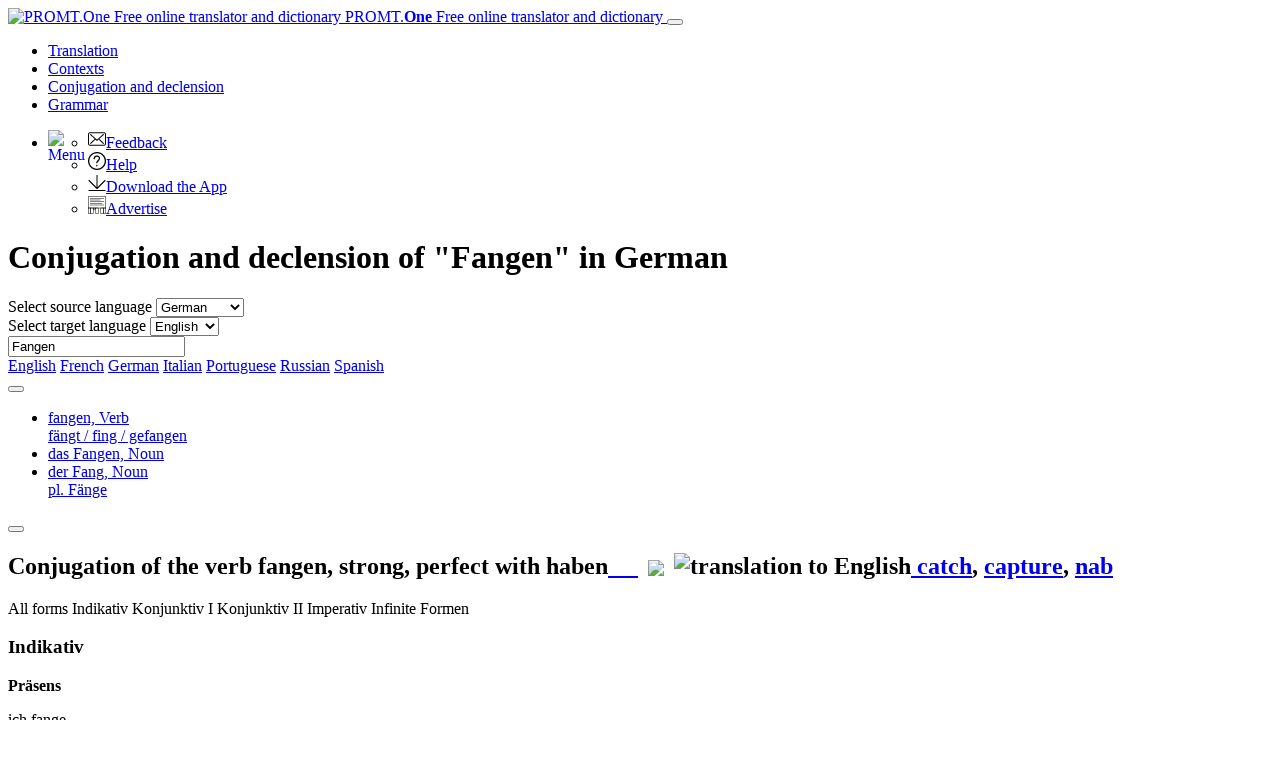

--- FILE ---
content_type: text/html; charset=utf-8
request_url: https://www.online-translator.com/conjugation%20and%20declension/german/Fangen
body_size: 14148
content:
<!DOCTYPE html>
<html lang="en" prefix="og: http://ogp.me/ns#">
<head>
    <meta charset="utf-8" />
    <meta http-equiv="X-UA-Compatible" content="IE=11" />
    <meta name="viewport" content="width=device-width, initial-scale=1.0" />
    <meta name="yandex" content="noyaca" />
    <meta property="og:site_name" content="PROMT.One" />
    <meta property="og:locale" content="en" />
    <meta property="og:url" content="https://www.online-translator.com/conjugation%20and%20declension/german/Fangen" />
        <meta property="og:title" content="Conjugation, declension of &quot;Fangen&quot; in German  – declinate | conjugate | PROMT.One Conjugator" />
        <meta property="og:description" content="Fangen - conjugation and declension of the word in German in all tenses, all forms of the word for verbs, nouns and adjectives with usage examples" />
        <title>Conjugation, declension of &quot;Fangen&quot; in German  – declinate | conjugate | PROMT.One Conjugator</title>
        <meta name="description" content="Fangen - conjugation and declension of the word in German in all tenses, all forms of the word for verbs, nouns and adjectives with usage examples" />
        <meta name="keywords" content="conjugation, declension, conjugate, decline, word forms, present tense, past tense, imperative, verb tenses, regular verbs, irregular verbs, participles, plural forms, degrees of comparison, noun, adjective , English, Russian, French, German, Spanish" />
    <meta name="google" content="notranslate" />
    <meta name="yandex-verification" content="de8cb249faec00f1" />

        <link rel="canonical" href="https://www.online-translator.com/conjugation%20and%20declension/german-english/fangen" />

        <link rel="alternate" hreflang="ru" href="https://www.translate.ru/%D1%81%D0%BF%D1%80%D1%8F%D0%B6%D0%B5%D0%BD%D0%B8%D0%B5%20%D0%B8%20%D1%81%D0%BA%D0%BB%D0%BE%D0%BD%D0%B5%D0%BD%D0%B8%D0%B5/%D0%BD%D0%B5%D0%BC%D0%B5%D1%86%D0%BA%D0%B8%D0%B9/Fangen" />
    <link rel="alternate" hreflang="en" href="https://www.online-translator.com/conjugation%20and%20declension/german/Fangen" />
    <link rel="alternate" hreflang="de" href="https://www.online-translator.com/konjugation%20und%20deklination/deutsch/Fangen" />
    <link rel="alternate" hreflang="fr" href="https://www.online-translator.com/conjugaison%20et%20d%C3%A9clinaison/allemand/Fangen" />
    <link rel="alternate" hreflang="es" href="https://www.online-translator.com/conjugaci%C3%B3n%20y%20declinaci%C3%B3n/alem%C3%A1n/Fangen" />
    <link rel="alternate" hreflang="pt" href="https://www.online-translator.com/conjuga%C3%A7%C3%A3o%20e%20declina%C3%A7%C3%A3o/alem%C3%A3o/Fangen" />


    
    <link rel="stylesheet" href="/css/lib.bundle.css?v=0sJZ41C7T-CNP8CpST3Nsz6UDV0" />
    <link rel="stylesheet" href="/css/desktop.bundle.css?v=mwMpjFAALIxIi22D_0ozNnQ_T8k" />


        <script type="text/javascript">
            var _gaq = _gaq || [];
            _gaq.push(['_setAccount', 'UA-152258-1']);
            _gaq.push(['_setDomainName', '.online-translator.com']);
            _gaq.push(['_setAllowLinker', true]);
            _gaq.push(['_trackPageview']);
            _gaq.push(['require', 'linkid']);
        </script>
        <script>
            window.dataLayer = window.dataLayer || [];
            function gtag() { dataLayer.push(arguments); }
            gtag('js', new Date());
            gtag('config', 'G-L7RYQD7BTB');
        </script>
    <link rel="shortcut icon" type="image/svg+xml" href="/img/favicon.svg" />

    <link rel="preconnect" href="https://cdn.advertronic.io" />
    <link rel="preload" href="https://cdn.advertronic.io/b/6c7a7aba-09e6-431f-a1ae-9ec08e07c4c8.json" as="fetch" type="application/json" crossorigin />
</head>
<body class=" en">

    <div class="content">
        <div id="mainBlock">
            <div class="main-content">
                <header>
                    <nav class="navbar navbar-expand-sm navbar-toggleable-sm">
    <div class="container-fluid">
        <a class="navbar-brand" href="/translation">
            <img src="/img/mebius_logo.png" class="pull-left" height="20" alt="PROMT.One Free online translator and dictionary" title="PROMT.One Free online translator and dictionary">
            PROMT.<b>One</b> <span>Free online translator and dictionary</span>
        </a>
        <button class="navbar-toggler" type="button" data-toggle="collapse" data-target=".navbar-collapse"
                aria-expanded="false" aria-label="Toggle navigation">
            <span class="navbar-toggler-icon"></span>
        </button>
        <div class="navbar-collapse collapse d-sm-inline-flex justify-content-between services-nav">
            <ul class="navbar-nav flex-grow-1 trru-menu">
                <li class="nav-item">
                    <a class="nav-link" data-page-ix="0" href="/translation" title="Translation">Translation</a>
                </li>
                <li class="nav-item">
                    <a class="nav-link" data-page-ix="2" href="/contexts" title="Contexts">Contexts</a>
                </li>
                <li class="nav-item active">
                    <a class="nav-link" data-page-ix="3" href="/conjugation%20and%20declension" title="Conjugation and declension">Conjugation <span class="ex-lg-screen-mi">and declension</span></a>
                </li>
                <li class="nav-item">
                        <a class="nav-link" data-page-ix="-2" href="/grammars" title="Grammar">Grammar</a>
                </li>
            </ul>
        </div>
        <div id="topNav">
            <ul class="nav navbar-nav navbar-right">
                <li class="dropdown">
                    <a href="#" class="dropdown-toggle ui-icon ui-more" data-toggle="dropdown" id="menuBttn"><img src="/img/menu.svg" width="22" height="22" style="float: left;" alt="Menu"></a>
                    <ul class="dropdown-menu no-pop dropdown-menu-right">
                        <li class="no-pop">
                            <a href="/feedback">
                                <img src="[data-uri]" class="ui-li-icon" alt="Feedback"  width="18" height="18">Feedback
                            </a>
                        </li>
                        <li class="no-pop">
                            <a href="/help/">
                                <img src="[data-uri]" class="ui-li-icon" alt="Help"  width="18" height="18">Help
                            </a>
                        </li>
                        <li class="no-pop">
                            <a href="/download/">
                                <img src="[data-uri]" class="ui-li-icon" alt="Download the App" width="18" height="18">Download the App
                            </a>
                        </li>
                        <li class="no-pop">
                            <a href="/about/advertise/">
                                <img src="[data-uri]" class="ui-li-icon" alt="Advertise"  width="18" height="18">Advertise
                            </a>
                        </li>
                    </ul>
                </li>
            </ul>
        </div>
    </div>
</nav>

                </header>
                <main>
                    

    <div class="title-content-h1">
        <h1>Conjugation  and declension of &quot;Fangen&quot; in German</h1>
    </div>

<div class="translationBlockWrap position-sticky" style="top:0;">
    <div class="row">
        <div class="form-group col-12 form-inline">
    <div class="lang-dict">
        <label for="fromLangs" class="form-label">Select source language</label>
        <select id="fromLangs" aria-label="Select source language">
<option data-route="english" data-to-values="fr de it pt ru es" value="en">English</option><option data-route="french" data-to-values="en de ru es" value="fr">French</option><option data-route="german" data-to-values="en fr ru es" selected="selected" value="de">German</option><option data-route="italian" data-to-values="en ru" value="it">Italian</option><option data-route="portuguese" data-to-values="en" value="pt">Portuguese</option><option data-route="russian" data-to-values="en fr de es" value="ru">Russian</option><option data-route="spanish" data-to-values="en fr de ru" value="es">Spanish</option>        </select>
    </div>
    <div class="lang-dict-hidden">
        <label for="toLangs" class="form-label">Select target language</label>
        <select id="toLangs" aria-label="Select target language">
<option data-route="english" selected="selected" value="en">English</option><option data-route="french" value="fr">French</option><option data-route="russian" value="ru">Russian</option><option data-route="spanish" value="es">Spanish</option>        </select>
    </div>


    <div class="sourceTextBlock">
        <input type="text" id="sText" value="Fangen" placeholder="Type to translate..." class="sourceTextDict form-control" spellcheck="true" lang="de"/>
        <a href="#" class="dict" id="clText" title="Clear"></a>
        <a href="javascript:;" id="btnTranslate" class="btn gramm-bttn" title="Conjugate"> </a>
        <div class="ea-notFound"></div>
        <div id="keyboard-container"></div>
    </div>

</div>

    </div>
</div>
<div class="dirLinks">
        <div>
                <a href="/conjugation and declension/english" class="lang-line "><span class="lang-icon icon-en"></span> English</a>
                <a href="/conjugation and declension/french" class="lang-line "><span class="lang-icon icon-fr"></span> French</a>
                <a href="/conjugation and declension/german" class="lang-line current"><span class="lang-icon icon-de"></span> German</a>
                <a href="/conjugation and declension/italian" class="lang-line "><span class="lang-icon icon-it"></span> Italian</a>
                <a href="/conjugation and declension/portuguese" class="lang-line "><span class="lang-icon icon-pt"></span> Portuguese</a>
                <a href="/conjugation and declension/russian" class="lang-line "><span class="lang-icon icon-ru"></span> Russian</a>
                <a href="/conjugation and declension/spanish" class="lang-line "><span class="lang-icon icon-es"></span> Spanish</a>
        </div>
</div>
<div class="lg-gr-bg">
        <div>
            <div xmlns:msxsl="urn:schemas-microsoft-com:xslt">
  <div id="fullDictInfo">
    <div class="tabs1 tab-content" id="tabContent">
      <div class="nav-tabs-line">
        <div class="tabs-control tabs-control_direction-left"><button tabindex="-1" class="tabs-controlButton scroll-left"></button></div>
        <ul class="tabs1_caption nav nav-tabs" role="tablist">
          <li role="presentation" class="nav-item" data-pspkey="3" data-position="1" data-allforms=""><a data-toggle="tab" role="tab" id="fwi1-tab" class="nav-link active" aria-selected="true" href="#fwi1" aria-controls="fwi1">fangen, <span class="psp">Verb</span><br><span class="addWForms">fängt
							/ fing
							/ gefangen  </span></a></li>
          <li role="presentation" class="nav-item" data-pspkey="1" data-position="2" data-allforms=""><a data-toggle="tab" role="tab" id="fwi2-tab" class="nav-link" aria-selected="false" href="#fwi2" aria-controls="fwi2">das Fangen, <span class="psp">Noun</span><br><span class="addWForms">  </span></a></li>
          <li role="presentation" class="nav-item" data-pspkey="1" data-position="3" data-allforms=""><a data-toggle="tab" role="tab" id="fwi3-tab" class="nav-link" aria-selected="false" href="#fwi3" aria-controls="fwi3">der Fang, <span class="psp">Noun</span><br><span class="addWForms">pl. Fänge  </span></a></li>
        </ul>
        <div class="tabs-control tabs-control_direction-right"><button tabindex="-1" class="tabs-controlButton scroll-right"></button></div>
      </div>
      <div role="tabpanel" id="fwi1" data-pspKey="3" aria-labelledby="fwi1-tab" class="fwiDiv tabsContent tab-pane fade show active">
        <div class="wordFormsSection">
          <div class="fwi_gramDiv" id="fwi_gram1"><span class="sforms_src"><h2 class="sforms_info forms-section" bgcolor="#EEEEEE">Conjugation of the verb <b><span class="source_only">fangen</span>, </b><span class="otherImportantForms" style="display:none;" data-psp="3">fängt
							/ fing
							/ gefangen </span>strong,
						  perfect with haben<span class="pronunciation"><a href="javascript:;" data-role="button" data-mini="true" style="background: url('/img/mega1.svg') no-repeat 50% 50% ;" title="Listen">&nbsp;&nbsp;&nbsp;&nbsp;&nbsp;</a><span class="loadFrv"><img hspace="10" src="/img/loading_green.svg" align="absmiddle"></span><span style="width:20px; height:17px;" class="pbf_s" id="&#xA;							  speaker_on1"></span></span><img width="18" height="18" class="lang-icon-img" src="&#xA;								  /img/en_flag.png&#xA;							  " alt="translation to English"><span class="ref_result"><a class="backLink" rel="nofollow" href="&#xA;					  /translation/english-german/catch"> catch</a>, </span><span class="ref_result"><a class="backLink" rel="nofollow" href="&#xA;					  /translation/english-german/capture"> capture</a>, </span><span class="ref_result"><a class="backLink" rel="nofollow" href="&#xA;					  /translation/english-german/nab"> nab</a></span></h2>
              <div id="gramFormNav"><span class="gramFormNavItem curChoose" data-group="all">
                All forms
              </span><span class="gramFormNavItem" data-group="indicative">Indikativ</span> <span class="gramFormNavItem" data-group="konjunktivi">Konjunktiv I</span> <span class="gramFormNavItem" data-group="konjunktivii">Konjunktiv II</span> <span class="gramFormNavItem" data-group="imperative">Imperativ</span> <span class="gramFormNavItem" data-group="infiniteformen">Infinite Formen</span> </div>
              <div class="indicativ text-center">
                <h3 class="cc indicative">Indikativ</h3><span class="&#xA;			wfSpan			&#xA;			indicative"><p class="phdr"><b class="hdr"> Präsens</b></p><span class="tr_f" data-psp="3"><span class="tr_f" data-psp="3"><value>ich <f>fange</f></value></span><br></span><br><span class="tr_f" data-psp="3"><span class="tr_f" data-psp="3"><value>du <f>fängst</f></value></span><br></span><br><span class="tr_f" data-psp="3"><span class="tr_f" data-psp="3"><value>er/sie/es <f>fängt</f></value></span><br></span><br><span class="tr_f" data-psp="3"><span class="tr_f" data-psp="3"><value>wir <f>fangen</f></value></span><br></span><br><span class="tr_f" data-psp="3"><span class="tr_f" data-psp="3"><value>ihr <f>fangt</f></value></span><br></span><br><span class="tr_f" data-psp="3"><span class="tr_f" data-psp="3"><value>sie <f>fangen</f></value></span><br></span><br></span><span class="&#xA;			wfSpan			&#xA;			indicative"><p class="phdr"><b class="hdr"> Präteritum</b></p><span class="tr_f" data-psp="3"><span class="tr_f" data-psp="3"><value>ich <f>fing</f></value></span><br></span><br><span class="tr_f" data-psp="3"><span class="tr_f" data-psp="3"><value>du <f>fingst</f></value></span><br></span><br><span class="tr_f" data-psp="3"><span class="tr_f" data-psp="3"><value>er/sie/es <f>fing</f></value></span><br></span><br><span class="tr_f" data-psp="3"><span class="tr_f" data-psp="3"><value>wir <f>fingen</f></value></span><br></span><br><span class="tr_f" data-psp="3"><span class="tr_f" data-psp="3"><value>ihr <f>fingt</f></value></span><br></span><br><span class="tr_f" data-psp="3"><span class="tr_f" data-psp="3"><value>sie <f>fingen</f></value></span><br></span><br></span><span class="&#xA;			wfSpan			&#xA;			indicative"><p class="phdr"><b class="hdr"> Perfekt</b></p><span class="tr_f" data-psp="3"><span class="tr_f" data-psp="3"><value>ich habe <f>gefangen</f></value></span><br></span><br><span class="tr_f" data-psp="3"><span class="tr_f" data-psp="3"><value>du hast <f>gefangen</f></value></span><br></span><br><span class="tr_f" data-psp="3"><span class="tr_f" data-psp="3"><value>er/sie/es hat <f>gefangen</f></value></span><br></span><br><span class="tr_f" data-psp="3"><span class="tr_f" data-psp="3"><value>wir haben <f>gefangen</f></value></span><br></span><br><span class="tr_f" data-psp="3"><span class="tr_f" data-psp="3"><value>ihr habt <f>gefangen</f></value></span><br></span><br><span class="tr_f" data-psp="3"><span class="tr_f" data-psp="3"><value>sie haben <f>gefangen</f></value></span><br></span><br></span><span class="&#xA;			wfSpan			&#xA;			indicative"><p class="phdr"><b class="hdr"> Plusquamperfekt</b></p><span class="tr_f" data-psp="3"><span class="tr_f" data-psp="3"><value>ich hatte <f>gefangen</f></value></span><br></span><br><span class="tr_f" data-psp="3"><span class="tr_f" data-psp="3"><value>du hattest <f>gefangen</f></value></span><br></span><br><span class="tr_f" data-psp="3"><span class="tr_f" data-psp="3"><value>er/sie/es hatte <f>gefangen</f></value></span><br></span><br><span class="tr_f" data-psp="3"><span class="tr_f" data-psp="3"><value>wir hatten <f>gefangen</f></value></span><br></span><br><span class="tr_f" data-psp="3"><span class="tr_f" data-psp="3"><value>ihr hattet <f>gefangen</f></value></span><br></span><br><span class="tr_f" data-psp="3"><span class="tr_f" data-psp="3"><value>sie hatten <f>gefangen</f></value></span><br></span><br></span><span class="&#xA;			wfSpan			&#xA;			indicative"><p class="phdr"><b class="hdr"> Futur I</b></p><span class="tr_f" data-psp="3"><span class="tr_f" data-psp="3"><value>ich werde <f>fangen</f></value></span><br></span><br><span class="tr_f" data-psp="3"><span class="tr_f" data-psp="3"><value>du wirst <f>fangen</f></value></span><br></span><br><span class="tr_f" data-psp="3"><value>er/sie/es wird <f>fangen</f></value></span><br><span class="tr_f" data-psp="3"><span class="tr_f" data-psp="3"><value>wir werden <f>fangen</f></value></span><br></span><br><span class="tr_f" data-psp="3"><span class="tr_f" data-psp="3"><value>ihr werdet <f>fangen</f></value></span><br></span><br><span class="tr_f" data-psp="3"><span class="tr_f" data-psp="3"><value>sie werden <f>fangen</f></value></span><br></span><br></span><span class="&#xA;			wfSpan			&#xA;			indicative"><p class="phdr"><b class="hdr"> Futur II</b></p><span class="tr_f" data-psp="3"><span class="tr_f" data-psp="3"><value>ich werde <f>gefangen</f> haben</value></span><br></span><br><span class="tr_f" data-psp="3"><span class="tr_f" data-psp="3"><value>du wirst <f>gefangen</f> haben</value></span><br></span><br><span class="tr_f" data-psp="3"><span class="tr_f" data-psp="3"><value>er/sie/es wird <f>gefangen</f> haben</value></span><br></span><br><span class="tr_f" data-psp="3"><span class="tr_f" data-psp="3"><value>wir werden <f>gefangen</f> haben</value></span><br></span><br><span class="tr_f" data-psp="3"><span class="tr_f" data-psp="3"><value>ihr werdet <f>gefangen</f> haben</value></span><br></span><br><span class="tr_f" data-psp="3"><span class="tr_f" data-psp="3"><value>sie werden <f>gefangen</f> haben</value></span><br></span><br></span></div>
              <div class="konjunktivi text-center">
                <h3 class="cc konjunktivi">Konjunktiv I</h3><span class="&#xA;			wfSpan			&#xA;			konjunktivi"><p class="phdr"><b class="hdr">Präsens</b></p><span class="tr_f" data-psp="3"><span class="tr_f" data-psp="3"><value>ich <f>fange</f></value></span><br></span><br><span class="tr_f" data-psp="3"><span class="tr_f" data-psp="3"><value>du <f>fangest</f></value></span><br></span><br><span class="tr_f" data-psp="3"><span class="tr_f" data-psp="3"><value>er/sie/es <f>fange</f></value></span><br></span><br><span class="tr_f" data-psp="3"><span class="tr_f" data-psp="3"><value>wir <f>fangen</f></value></span><br></span><br><span class="tr_f" data-psp="3"><span class="tr_f" data-psp="3"><value>ihr <f>fanget</f></value></span><br></span><br><span class="tr_f" data-psp="3"><span class="tr_f" data-psp="3"><value>sie <f>fangen</f></value></span><br></span><br></span><span class="&#xA;			wfSpan			&#xA;			konjunktivi"><p class="phdr"><b class="hdr">Perfekt</b></p><span class="tr_f" data-psp="3"><span class="tr_f" data-psp="3"><value>ich habe <f>gefangen</f></value></span><br></span><br><span class="tr_f" data-psp="3"><span class="tr_f" data-psp="3"><value>du habest <f>gefangen</f></value></span><br></span><br><span class="tr_f" data-psp="3"><span class="tr_f" data-psp="3"><value>er/sie/es habe <f>gefangen</f></value></span><br></span><br><span class="tr_f" data-psp="3"><span class="tr_f" data-psp="3"><value>wir haben <f>gefangen</f></value></span><br></span><br><span class="tr_f" data-psp="3"><span class="tr_f" data-psp="3"><value>ihr habet <f>gefangen</f></value></span><br></span><br><span class="tr_f" data-psp="3"><span class="tr_f" data-psp="3"><value>sie haben <f>gefangen</f></value></span><br></span><br></span><span class="&#xA;			wfSpan			&#xA;			konjunktivi"><p class="phdr"><b class="hdr">Futur I</b></p><span class="tr_f" data-psp="3"><span class="tr_f" data-psp="3"><value>ich werde <f>fangen</f></value></span><br></span><br><span class="tr_f" data-psp="3"><span class="tr_f" data-psp="3"><value>du werdest <f>fangen</f></value></span><br></span><br><span class="tr_f" data-psp="3"><value>er/sie/es werde <f>fangen</f></value></span><br><span class="tr_f" data-psp="3"><span class="tr_f" data-psp="3"><value>wir werden <f>fangen</f></value></span><br></span><br><span class="tr_f" data-psp="3"><span class="tr_f" data-psp="3"><value>ihr werdet <f>fangen</f></value></span><br></span><br><span class="tr_f" data-psp="3"><span class="tr_f" data-psp="3"><value>sie werden <f>fangen</f></value></span><br></span><br></span><span class="&#xA;			wfSpan			&#xA;			konjunktivi"><p class="phdr"><b class="hdr">Futur II</b></p><span class="tr_f" data-psp="3"><span class="tr_f" data-psp="3"><value>ich werde <f>gefangen</f> haben</value></span><br></span><br><span class="tr_f" data-psp="3"><span class="tr_f" data-psp="3"><value>du werdest <f>gefangen</f> haben</value></span><br></span><br><span class="tr_f" data-psp="3"><span class="tr_f" data-psp="3"><value>er/sie/es werde <f>gefangen</f> haben</value></span><br></span><br><span class="tr_f" data-psp="3"><span class="tr_f" data-psp="3"><value>wir werden <f>gefangen</f> haben</value></span><br></span><br><span class="tr_f" data-psp="3"><span class="tr_f" data-psp="3"><value>ihr werdet <f>gefangen</f> haben</value></span><br></span><br><span class="tr_f" data-psp="3"><span class="tr_f" data-psp="3"><value>sie werden <f>gefangen</f> haben</value></span><br></span><br></span></div>
              <div class="konjunktivii text-center">
                <h3 class="cc konjunktivii">Konjunktiv II</h3><span class="&#xA;			wfSpan			&#xA;			konjunktivii"><p class="phdr"><b class="hdr">Präteritum</b></p><span class="tr_f" data-psp="3"><span class="tr_f" data-psp="3"><value>ich <f>finge</f></value></span><br></span><br><span class="tr_f" data-psp="3"><span class="tr_f" data-psp="3"><value>du <f>fingest</f></value></span><br></span><br><span class="tr_f" data-psp="3"><span class="tr_f" data-psp="3"><value>er/sie/es <f>finge</f></value></span><br></span><br><span class="tr_f" data-psp="3"><span class="tr_f" data-psp="3"><value>wir <f>fingen</f></value></span><br></span><br><span class="tr_f" data-psp="3"><span class="tr_f" data-psp="3"><value>ihr <f>finget</f></value></span><br></span><br><span class="tr_f" data-psp="3"><span class="tr_f" data-psp="3"><value>sie <f>fingen</f></value></span><br></span><br></span><span class="&#xA;			wfSpan			&#xA;			konjunktivii"><p class="phdr"><b class="hdr">Plusquamperfekt</b></p><span class="tr_f" data-psp="3"><span class="tr_f" data-psp="3"><value>ich hätte <f>gefangen</f></value></span><br></span><br><span class="tr_f" data-psp="3"><span class="tr_f" data-psp="3"><value>du hättest <f>gefangen</f></value></span><br></span><br><span class="tr_f" data-psp="3"><span class="tr_f" data-psp="3"><value>er/sie/es hätte <f>gefangen</f></value></span><br></span><br><span class="tr_f" data-psp="3"><span class="tr_f" data-psp="3"><value>wir hätten <f>gefangen</f></value></span><br></span><br><span class="tr_f" data-psp="3"><span class="tr_f" data-psp="3"><value>ihr hättet <f>gefangen</f></value></span><br></span><br><span class="tr_f" data-psp="3"><span class="tr_f" data-psp="3"><value>sie hätten <f>gefangen</f></value></span><br></span><br></span><span class="&#xA;			wfSpan			&#xA;			konjunktivii"><p class="phdr"><b class="hdr">Futur I</b></p><span class="tr_f" data-psp="3"><span class="tr_f" data-psp="3"><value>ich würde <f>fangen</f></value></span><br></span><br><span class="tr_f" data-psp="3"><span class="tr_f" data-psp="3"><value>du würdest <f>fangen</f></value></span><br></span><br><span class="tr_f" data-psp="3"><value>er/sie/es würde <f>fangen</f></value></span><br><span class="tr_f" data-psp="3"><span class="tr_f" data-psp="3"><value>wir würden <f>fangen</f></value></span><br></span><br><span class="tr_f" data-psp="3"><span class="tr_f" data-psp="3"><value>ihr würdet <f>fangen</f></value></span><br></span><br><span class="tr_f" data-psp="3"><span class="tr_f" data-psp="3"><value>sie würden <f>fangen</f></value></span><br></span><br></span><span class="&#xA;			wfSpan			&#xA;			konjunktivii"><p class="phdr"><b class="hdr">Futur II</b></p><span class="tr_f" data-psp="3"><span class="tr_f" data-psp="3"><value>ich würde <f>gefangen</f> haben</value></span><br></span><br><span class="tr_f" data-psp="3"><span class="tr_f" data-psp="3"><value>du würdest <f>gefangen</f> haben</value></span><br></span><br><span class="tr_f" data-psp="3"><span class="tr_f" data-psp="3"><value>er/sie/es würde <f>gefangen</f> haben</value></span><br></span><br><span class="tr_f" data-psp="3"><span class="tr_f" data-psp="3"><value>wir würden <f>gefangen</f> haben</value></span><br></span><br><span class="tr_f" data-psp="3"><span class="tr_f" data-psp="3"><value>ihr würdet <f>gefangen</f> haben</value></span><br></span><br><span class="tr_f" data-psp="3"><span class="tr_f" data-psp="3"><value>sie würden <f>gefangen</f> haben</value></span><br></span><br></span></div>
              <div class="imperative text-center">
                <h3 class="cc imperative">Imperativ</h3><span class="&#xA;			wfSpan			&#xA;			imperative  entirely"><span class="tr_f" data-psp="3"><value><f>fang</f> / <f>fange</f> (du)</value></span><br><span class="tr_f" data-psp="3"><value><f>fangen</f> wir</value></span><br><span class="tr_f" data-psp="3"><value><f>fangt</f> (ihr)</value></span><br><span class="tr_f" data-psp="3"><value><f>fangen</f> Sie</value></span><br></span></div>
              <div class="infiniteformen text-center">
                <h3 class="cc infiniteformen">Infinite Verbformen</h3><span class="&#xA;			wfSpan			&#xA;			infiniteformen"><p class="phdr"><b class="hdr">Infinitiv</b></p>
                  <table>
                    <tr>
                      <td>Infinitiv I Aktiv</td>
                      <td><span class="tr_f"><value>fangen</value></span></td>
                    </tr>
                    <tr>
                      <td>Infinitiv II Aktiv</td>
                      <td><span class="tr_f"><value><f>gefangen</f> haben</value></span></td>
                    </tr>
                    <tr>
                      <td>Infinitiv I Passiv</td>
                      <td><span class="tr_f"><value><f>gefangen</f> werden</value></span></td>
                    </tr>
                    <tr>
                      <td>Infinitiv II Passiv</td>
                      <td><span class="tr_f"><value><f>gefangen</f> worden sein</value></span></td>
                    </tr>
                  </table></span><span class="&#xA;			wfSpan			&#xA;			infiniteformen"><p class="phdr"><b class="hdr">Partizipien</b></p>
                  <table>
                    <tr>
                      <td>
											Partizip I
										</td>
                      <td><span class="tr_f"><value>fangend</value></span></td>
                    </tr>
                    <tr>
                      <td>
											Partizip II
										</td>
                      <td><span class="tr_f"><value>gefangen</value></span></td>
                    </tr>
                  </table></span></div></span></div>
        </div>
      </div>
      <div role="tabpanel" id="fwi2" data-pspKey="1" aria-labelledby="fwi2-tab" class="fwiDiv tabsContent tab-pane fade">
        <div class="wordFormsSection">
          <div class="fwi_gramDiv" id="fwi_gram2"><span class="sforms_src"><h2 class="sforms_info forms-section" bgcolor="#EEEEEE">Singular and plural for <b><span class="source_only">Fangen</span></b><span class="otherImportantForms" style="display:none;" data-psp="1"> </span>, 
                <span style="color: #14426f">n</span><span style="color: #14426f">,&nbsp;strong declension</span><span class="pronunciation"><a href="javascript:;" data-role="button" data-mini="true" style="background: url('/img/mega1.svg') no-repeat 50% 50% ;" title="Listen">&nbsp;&nbsp;&nbsp;&nbsp;&nbsp;</a><span class="loadFrv"><img hspace="10" src="/img/loading_green.svg" align="absmiddle"></span><span style="width:20px; height:17px;" class="pbf_s" id="&#xA;							  speaker_on2"></span></span><img width="18" height="18" class="lang-icon-img" src="&#xA;								  /img/en_flag.png&#xA;							  " alt="translation to English"><span class="ref_result"><a class="backLink" rel="nofollow" href="&#xA;					  /translation/english-german/catch"> catch</a></span></h2>
              <div class="cform_group noun">
                <div class="wordforms table">
                  <div class="tr thead">
                    <div class="td"></div>
                    <div class="td des">Singular</div>
                    <div class="td des">Plural</div>
                  </div>
                  <div class="tr mobile-only hdr"><b>Singular</b></div>
                  <div class="tr desk">
                    <div class="td des">
					  Nominativ (Wer? Was?)
				  </div>
                    <div class="td" data-label="Nominativ (Wer? Was?)"><span class="transl_form tr_f" data-psp="1">das Fangen</span></div>
                    <div class="td"><span class="transl_form tr_f " data-psp="1"></span></div>
                  </div>
                  <div class="tr desk">
                    <div class="td des">
					  Genitiv (Wessen?)
				  </div>
                    <div class="td" data-label="Genitiv (Wessen?)"><span class="transl_form tr_f " data-psp="1">des Fangens</span></div>
                    <div class="td"><span class="transl_form tr_f " data-psp="1"></span></div>
                  </div>
                  <div class="tr desk">
                    <div class="td des">
					  Dativ (Wem?)
				  </div>
                    <div class="td" data-label="Dativ (Wem?)"><span class="transl_form tr_f" data-psp="1">dem Fangen</span></div>
                    <div class="td"><span class="transl_form tr_f " data-psp="1"></span></div>
                  </div>
                  <div class="tr desk">
                    <div class="td des">
					  Akkusativ (Wen? Was?)
				  </div>
                    <div class="td" data-label="Akkusativ (Wen? Was?)"><span class="transl_form tr_f " data-psp="1">das Fangen</span></div>
                    <div class="td"><span class="transl_form tr_f " data-psp="1"></span></div>
                  </div>
                  <div class="tr mobile-only hdr"><b>Plural</b></div>
                  <div class="tr mobile-only">
                    <div class="td mobile-only" data-label="Nominativ (Wer? Was?)"><span class="transl_form tr_f" data-psp="1"></span></div>
                    <div class="td"></div>
                  </div>
                  <div class="tr mobile-only">
                    <div class="td mobile-only" data-label="Genitiv (Wessen?)"><span class="transl_form tr_f" data-psp="1"></span></div>
                    <div class="td"></div>
                  </div>
                  <div class="tr mobile-only">
                    <div class="td mobile-only" data-label="Dativ (Wem?)"><span class="transl_form tr_f" data-psp="1"></span></div>
                    <div class="td"></div>
                  </div>
                  <div class="tr mobile-only">
                    <div class="td mobile-only" data-label="Akkusativ (Wen? Was?)"><span class="transl_form tr_f" data-psp="1"></span></div>
                    <div class="td"></div>
                  </div>
                </div>
              </div></span></div>
        </div>
      </div>
      <div role="tabpanel" id="fwi3" data-pspKey="1" aria-labelledby="fwi3-tab" class="fwiDiv tabsContent tab-pane fade">
        <div class="wordFormsSection">
          <div class="fwi_gramDiv" id="fwi_gram3"><span class="sforms_src"><h2 class="sforms_info forms-section" bgcolor="#EEEEEE">Singular and plural for <b><span class="source_only">Fang</span></b><span class="otherImportantForms" style="display:none;" data-psp="1">pl. Fänge </span>, 
                <span style="color: #14426f">m</span><span style="color: #14426f">,&nbsp;strong declension</span><span class="pronunciation"><a href="javascript:;" data-role="button" data-mini="true" style="background: url('/img/mega1.svg') no-repeat 50% 50% ;" title="Listen">&nbsp;&nbsp;&nbsp;&nbsp;&nbsp;</a><span class="loadFrv"><img hspace="10" src="/img/loading_green.svg" align="absmiddle"></span><span style="width:20px; height:17px;" class="pbf_s" id="&#xA;							  speaker_on3"></span></span><img width="18" height="18" class="lang-icon-img" src="&#xA;								  /img/en_flag.png&#xA;							  " alt="translation to English"><span class="ref_result"><a class="backLink" rel="nofollow" href="&#xA;					  /translation/english-german/catch"> catch</a>, </span><span class="ref_result"><a class="backLink" rel="nofollow" href="&#xA;					  /translation/english-german/capture"> capture</a>, </span><span class="ref_result"><a class="backLink" rel="nofollow" href="&#xA;					  /translation/english-german/haul"> haul</a></span></h2>
              <div class="cform_group noun">
                <div class="wordforms table">
                  <div class="tr thead">
                    <div class="td"></div>
                    <div class="td des">Singular</div>
                    <div class="td des">Plural</div>
                  </div>
                  <div class="tr mobile-only hdr"><b>Singular</b></div>
                  <div class="tr desk">
                    <div class="td des">
					  Nominativ (Wer? Was?)
				  </div>
                    <div class="td" data-label="Nominativ (Wer? Was?)"><span class="transl_form tr_f" data-psp="1">der Fang</span></div>
                    <div class="td"><span class="transl_form tr_f " data-psp="1">die Fänge</span></div>
                  </div>
                  <div class="tr desk">
                    <div class="td des">
					  Genitiv (Wessen?)
				  </div>
                    <div class="td" data-label="Genitiv (Wessen?)"><span class="transl_form tr_f " data-psp="1">des Fanges / Fangs</span></div>
                    <div class="td"><span class="transl_form tr_f " data-psp="1">der Fänge</span></div>
                  </div>
                  <div class="tr desk">
                    <div class="td des">
					  Dativ (Wem?)
				  </div>
                    <div class="td" data-label="Dativ (Wem?)"><span class="transl_form tr_f" data-psp="1">dem Fang / Fange</span></div>
                    <div class="td"><span class="transl_form tr_f " data-psp="1">den Fängen</span></div>
                  </div>
                  <div class="tr desk">
                    <div class="td des">
					  Akkusativ (Wen? Was?)
				  </div>
                    <div class="td" data-label="Akkusativ (Wen? Was?)"><span class="transl_form tr_f " data-psp="1">den Fang</span></div>
                    <div class="td"><span class="transl_form tr_f " data-psp="1">die Fänge</span></div>
                  </div>
                  <div class="tr mobile-only hdr"><b>Plural</b></div>
                  <div class="tr mobile-only">
                    <div class="td mobile-only" data-label="Nominativ (Wer? Was?)"><span class="transl_form tr_f" data-psp="1">die Fänge</span></div>
                    <div class="td"></div>
                  </div>
                  <div class="tr mobile-only">
                    <div class="td mobile-only" data-label="Genitiv (Wessen?)"><span class="transl_form tr_f" data-psp="1">der Fänge</span></div>
                    <div class="td"></div>
                  </div>
                  <div class="tr mobile-only">
                    <div class="td mobile-only" data-label="Dativ (Wem?)"><span class="transl_form tr_f" data-psp="1">den Fängen</span></div>
                    <div class="td"></div>
                  </div>
                  <div class="tr mobile-only">
                    <div class="td mobile-only" data-label="Akkusativ (Wen? Was?)"><span class="transl_form tr_f" data-psp="1">die Fänge</span></div>
                    <div class="td"></div>
                  </div>
                </div>
              </div></span></div>
        </div>
      </div>
    </div>
  </div>
</div>
            <div class="disclaimer2 mt-3">Did you find any mistake or inaccuracy?  Please <a href="/feedback">write to us</a>.</div>
        </div>
        <form id="dfeedback" target="_blank" action="/feedback/dictionary" method="post">
            <input type="hidden" id="originalUrl" name="originalUrl" />
        <input name="__RequestVerificationToken" type="hidden" value="CfDJ8DH3ktSSPPxDoy6ijXj_1i46X6Yyx39EewLlesF9fs90ao9pi6oSNTmyBPi3Eawbt4VfNyj9YvwyYUf4JEl7Y3YBbbYcvVmbFCdO25bp8lsrTbkbVue6J_g4looI-Upb7g6RpvhVtE48HOcLDso6mr4" /></form>
        <div id="descriptionText">
                <div id="bestVerbs">
    <h2>Popular German Verbs</h2>
    <div class="verbsList" style="max-height: 999999px;">
            <a href="/conjugation%20and%20declension/german/b%C3%BCrgern" title='Conjugate verb &quot;bürgern&quot; '>bürgern</a><br>
            <a href="/conjugation%20and%20declension/german/parken" title='Conjugate verb &quot;parken&quot; '>parken</a><br>
            <a href="/conjugation%20and%20declension/german/erheben" title='Conjugate verb &quot;erheben&quot; '>erheben</a><br>
            <a href="/conjugation%20and%20declension/german/sich%20bedauern" title='Conjugate verb &quot;sich bedauern&quot; '>sich bedauern</a><br>
            <a href="/conjugation%20and%20declension/german/typen" title='Conjugate verb &quot;typen&quot; '>typen</a><br>
            <a href="/conjugation%20and%20declension/german/schw%C3%A4chen" title='Conjugate verb &quot;schwächen&quot; '>schwächen</a><br>
            <a href="/conjugation%20and%20declension/german/empfinden" title='Conjugate verb &quot;empfinden&quot; '>empfinden</a><br>
            <a href="/conjugation%20and%20declension/german/summen" title='Conjugate verb &quot;summen&quot; '>summen</a><br>
            <a href="/conjugation%20and%20declension/german/verpflichten" title='Conjugate verb &quot;verpflichten&quot; '>verpflichten</a><br>
            <a href="/conjugation%20and%20declension/german/sich%20erfahren" title='Conjugate verb &quot;sich erfahren&quot; '>sich erfahren</a><br>
            <a href="/conjugation%20and%20declension/german/eignen" title='Conjugate verb &quot;eignen&quot; '>eignen</a><br>
            <a href="/conjugation%20and%20declension/german/sagen" title='Conjugate verb &quot;sagen&quot; '>sagen</a><br>
            <a href="/conjugation%20and%20declension/german/%C3%A4ndern" title='Conjugate verb &quot;ändern&quot; '>ändern</a><br>
            <a href="/conjugation%20and%20declension/german/tr%C3%BCgen" title='Conjugate verb &quot;trügen&quot; '>trügen</a><br>
            <a href="/conjugation%20and%20declension/german/proben" title='Conjugate verb &quot;proben&quot; '>proben</a><br>
            <a href="/conjugation%20and%20declension/german/missbrauchen" title='Conjugate verb &quot;missbrauchen&quot; '>missbrauchen</a><br>
            <a href="/conjugation%20and%20declension/german/hinzu%20f%C3%BCgen" title='Conjugate verb &quot;hinzu fügen&quot; '>hinzu fügen</a><br>
            <a href="/conjugation%20and%20declension/german/weilen" title='Conjugate verb &quot;weilen&quot; '>weilen</a><br>
            <a href="/conjugation%20and%20declension/german/feiern" title='Conjugate verb &quot;feiern&quot; '>feiern</a><br>
            <a href="/conjugation%20and%20declension/german/beseitigen" title='Conjugate verb &quot;beseitigen&quot; '>beseitigen</a><br>
            <a href="/conjugation%20and%20declension/german/benutzen" title='Conjugate verb &quot;benutzen&quot; '>benutzen</a><br>
            <a href="/conjugation%20and%20declension/german/amerikanern" title='Conjugate verb &quot;amerikanern&quot; '>amerikanern</a><br>
            <a href="/conjugation%20and%20declension/german/sich%20h%C3%B6ren" title='Conjugate verb &quot;sich hören&quot; '>sich hören</a><br>
            <a href="/conjugation%20and%20declension/german/wassern" title='Conjugate verb &quot;wassern&quot; '>wassern</a><br>
            <a href="/conjugation%20and%20declension/german/sich%20gewahren" title='Conjugate verb &quot;sich gewahren&quot; '>sich gewahren</a><br>
            <a href="/conjugation%20and%20declension/german/beanspruchen" title='Conjugate verb &quot;beanspruchen&quot; '>beanspruchen</a><br>
            <a href="/conjugation%20and%20declension/german/sich%20erm%C3%B6glichen" title='Conjugate verb &quot;sich ermöglichen&quot; '>sich ermöglichen</a><br>
            <a href="/conjugation%20and%20declension/german/sinnen" title='Conjugate verb &quot;sinnen&quot; '>sinnen</a><br>
            <a href="/conjugation%20and%20declension/german/sich%20beschr%C3%A4nken" title='Conjugate verb &quot;sich beschränken&quot; '>sich beschränken</a><br>
            <a href="/conjugation%20and%20declension/german/weiter%20gehen" title='Conjugate verb &quot;weiter gehen&quot; '>weiter gehen</a><br>
            <a href="/conjugation%20and%20declension/german/wellen" title='Conjugate verb &quot;wellen&quot; '>wellen</a><br>
            <a href="/conjugation%20and%20declension/german/beenden" title='Conjugate verb &quot;beenden&quot; '>beenden</a><br>
            <a href="/conjugation%20and%20declension/german/sich%20antworten" title='Conjugate verb &quot;sich antworten&quot; '>sich antworten</a><br>
            <a href="/conjugation%20and%20declension/german/drehen" title='Conjugate verb &quot;drehen&quot; '>drehen</a><br>
            <a href="/conjugation%20and%20declension/german/nennen" title='Conjugate verb &quot;nennen&quot; '>nennen</a><br>
            <a href="/conjugation%20and%20declension/german/sich%20gelingen" title='Conjugate verb &quot;sich gelingen&quot; '>sich gelingen</a><br>
    </div>
   
</div>

    <div id="originalDescription">
        <h2 class="h2-small">Conjugation  of German verbs</h2>
        <p>
            German  is spoken as a first or regularly used second language by around 130 million
            people in Germany, Austria, Switzerland, Luxembourg, Belgium, Liechtenstein,  and South Tyrol (Italy).
            For a short trip to these countries, it is enough to  learn a few phrases from a phrase book.
            But if you plan to stay for contract  work or long-term education, you are to study vocabulary and grammar.
        </p>

        <p>
            Verbs  are very important in German. They change in tenses, numbers and persons, they  have moods
            and modalities, and this is the problem of mastering the language of  Goethe and Schiller.
            Learning German grammar requires discipline and regularity of classes, suitable formats and
            a positive attitude.
        </p>

        <p>
            The PROMT.One conjugator will help you to quickly memorize the correct forms of German  verbs
            (
            <a href="/conjugation%20and%20declension/german/machen">machen</a>,
            <a href="/conjugation%20and%20declension/german/sehen">sehen</a>,
            <a href="/conjugation%20and%20declension/german/bringen">bringen</a>,
            <a href="/conjugation%20and%20declension/german/sein">sein</a>,
            <a href="/conjugation%20and%20declension/german/haben">haben</a>)
            in different moods, tenses, persons and numbers.
            View the conjugation tables of German verbs on the screen of a  smartphone, tablet or
            computer, and soon you will get the logic of the German  language rules.
        </p>

        <h2 class="h2-small">How to use the German verb conjugator</h2>
        <p>
            To get acquainted with the forms of the  verb you are interested in, type in the infinitive
            (<a href="/conjugation%20and%20declension/german/lesen">lesen</a>,
            <a href="/conjugation%20and%20declension/german/treffen">treffen</a>,
            <a href="/conjugation%20and%20declension/german/wissen">wissen</a>)
            or any other form
            (<a href="/conjugation%20and%20declension/german/lies">lies</a>,
            <a href="/conjugation%20and%20declension/german/wisst">wisst</a>,
            <a href="/conjugation%20and%20declension/german/treffe">treffe</a>)
            into  the search bar. The PROMT.One Conjugator will automatically detect the part of speech. For the  verb,
            a conjugation table will open. If the word you entered matches several  parts of speech
            (<a href="/conjugation%20and%20declension/german/sein">sein</a>,
            <a href="/conjugation%20and%20declension/german/arbeiten">arbeiten</a>,
            <a href="/conjugation%20and%20declension/german/klein">klein</a>,
            <a href="/conjugation%20and%20declension/german/w%C3%BCrde">würde</a>,
            <a href="/conjugation%20and%20declension/german/weiss">weiss</a>),
            the Conjugation and  Declension service will show you all the options available.
        </p>

        <h2 class="h2-small">German  Nouns and Adjectives</h2>
        <p>
            German nouns are declined by cases (<strong>Nominativ</strong>,  <strong>Genetiv</strong>,
            <strong>Dativ</strong>, <strong>Akkusativ</strong>) and
            numbers, which often involves changing  endings.
            German adjectives always agree with the nouns to which they refer,
            they are declined in cases, genders and numbers. 
            It can be complex for language learners to  identify and memorize the type of declension:
            strong declension
            (<a href="/conjugation%20and%20declension/german/Tisch">Tisch</a>,
            <a href="/conjugation%20and%20declension/german/Wasser">Wasser</a>,
            <a href="/conjugation%20and%20declension/german/Buch">Buch</a>,
            <a href="/conjugation%20and%20declension/german/Geb%C3%A4ude">Gebäude</a>,
            <a href="/conjugation%20and%20declension/german/Haus">Haus</a>),
            weak
            (<a href="/conjugation%20and%20declension/german/Student">Student</a>,
            <a href="/conjugation%20and%20declension/german/Mensch">Mensch</a>,
            <a href="/conjugation%20and%20declension/german/Herr">Herr</a>,
            <a href="/conjugation%20and%20declension/german/Affe">Affe</a>,
            <a href="/conjugation%20and%20declension/german/Agent">Agent</a>),
            feminine
            (<a href="/conjugation%20and%20declension/german/Sprache">Sprache</a>,
            <a href="/conjugation%20and%20declension/german/Schwester">Schwester</a>,
            <a href="/conjugation%20and%20declension/german/Arbeit">Arbeit</a>,
            <a href="/conjugation%20and%20declension/german/Milch">Milch</a>,
            <a href="/conjugation%20and%20declension/german/Politik">Politik</a>)
            or mixed one
            (<a href="/conjugation%20and%20declension/german/Glaube">Glaube</a>,
            <a href="/conjugation%20and%20declension/german/Doktor">Doktor</a>,
            <a href="/conjugation%20and%20declension/german/Herz">Herz</a>).
        </p>

        <p>
            The PROMT.One  service will help you find the correct forms of nouns and adjectives as many times as you need to memorize them.
        </p>
    </div>

        </div>

    <div id="bttBanner">
        <div id="topAdvBlockD">
                    <advertronic-slot data-name="onlinetranslatorcom_728x90js_desk"></advertronic-slot>
        </div>
    </div>


    <div class="description">
        <p>
            PROMT.One is a fast and helpful tool for any language learner. Check the conjugation of verbs and see the table of tenses  for  <strong>English</strong>, <strong>German</strong>, <strong>Russian</strong>, <strong>French</strong>, <strong>Italian</strong>, <strong>Portuguese</strong> and <strong>Spanish</strong>. 
        </p>
    </div>
</div>

                        <div id="bottomAdvBlock" class="bottom-ronic">
                            <center>
                                        <advertronic-slot data-name="onlinetranslatorcom_700x385_multiplex"></advertronic-slot>

                            </center>
                        </div>
                </main>
                <footer>
                    <div class="text-center" style="border-top: 1px solid #aaa; padding-top: 20px">
    <div id="bott_link">
        <form class="form-inline" id="uiForm" action="/uilang?returnUrl=%2Fconjugation%2520and%2520declension%2Fgerman%2FFangen" method="post">
            <p>
                <a href="/about/">About service</a> | <a href="/about/terms">Terms</a> | <a href="/about/privacy">Privacy policy</a> 
                | <a href="/about/advertise/">Advertizing on PROMT.One</a> | <a href="/help/">Help</a> 
                | <a href="javascript:;" onclick="javascript: setTimeout('$(\'#uiMobile\').submit();', 0); return false;">Mobile version</a> |
                  <label for="uiLang" class="form-label">Select a language</label>
                <select name="uiLang" id="uiLangs" class="selectpicker langselectformlist" data-container="body" aria-label="Select a language" onchange="javascript:setTimeout('$(\'#uiForm\').submit();', 0)">
                    <option value="ru" data-icon="lang-icon icon-ru">Русский</option>
                    <option value="en" data-icon="lang-icon icon-en" selected="selected">English</option>
                    <option value="de" data-icon="lang-icon icon-de">Deutsch</option>
                    <option value="fr" data-icon="lang-icon icon-fr">Fran&#231;ais</option>
                    <option value="es" data-icon="lang-icon icon-es">Espa&#241;ol</option>
                    <option value="pt" data-icon="lang-icon icon-pt">Portugu&#234;s</option>
                </select>
            </p>
        <input name="__RequestVerificationToken" type="hidden" value="CfDJ8DH3ktSSPPxDoy6ijXj_1i46X6Yyx39EewLlesF9fs90ao9pi6oSNTmyBPi3Eawbt4VfNyj9YvwyYUf4JEl7Y3YBbbYcvVmbFCdO25bp8lsrTbkbVue6J_g4looI-Upb7g6RpvhVtE48HOcLDso6mr4" /></form>
        <form class="form-inline" id="uiMobile" action="/uimobile?returnUrl=%2Fconjugation%2520and%2520declension%2Fgerman%2FFangen" method="post">
        <input name="__RequestVerificationToken" type="hidden" value="CfDJ8DH3ktSSPPxDoy6ijXj_1i46X6Yyx39EewLlesF9fs90ao9pi6oSNTmyBPi3Eawbt4VfNyj9YvwyYUf4JEl7Y3YBbbYcvVmbFCdO25bp8lsrTbkbVue6J_g4looI-Upb7g6RpvhVtE48HOcLDso6mr4" /></form>
    </div>
    <p><a href="https://www.promt.com">© PROMT,  2010 - 2026</a></p>
</div>

<div class="text-center footer-link">
    <p>
        <a href="/translation/english-german">English translation</a>,
        <a href="/translation/russian-english">Russian translation</a>,
        <a href="/translation/german-english">German translation</a>,
        <a href="/translation/french-english">French translation</a>,
        <a href="/translation/spanish-english">Spanish translation</a>,
        <a href="/translation/italian-english">Italian translation</a>,
        <a href="/translation/azerbaijani-english">Azerbaijani translation</a>,
        <a href="/translation/arabic-english">Arabic translation</a>,
        <a href="/translation/hebrew-english">Hebrew translation</a>,
        <a href="/translation/kazakh-english">Kazakh translation</a>,
        <a href="/translation/chinese-english">Chinese translation</a>,
        <a href="/translation/korean-english">Korean translation</a>,
        <a href="/translation/portuguese-english">Portuguese translation</a>,
        <a href="/translation/tatar-english">Tatar translation</a>,
        <a href="/translation/turkish-english">Turkish translation</a>,
        <a href="/translation/turkmen-english">Turkmen translation</a>,
        <a href="/translation/uzbek-english">Uzbek translation</a>,
        <a href="/translation/ukrainian-english">Ukrainian translation</a>,
        <a href="/translation/finnish-english">Finnish translation</a>,
        <a href="/translation/estonian-english">Estonian translation</a>,
        <a href="/translation/japanese-english">Japanese translation</a>
        <br>
        <a href="/conjugation%20and%20declension/spanish">Spanish conjugation</a>,
        <a href="/conjugation%20and%20declension/english">English conjugation</a>,
        <a href="/conjugation%20and%20declension/german">German conjugation</a>,
        <a href="/conjugation%20and%20declension/italian">Italian conjugation</a>,
        <a href="/conjugation%20and%20declension/portuguese">Portuguese conjugation</a>,
        <a href="/conjugation%20and%20declension/russian">Russian conjugation</a>,
        <a href="/conjugation%20and%20declension/french">French conjugation</a>.
    </p>
</div>
<div class="row footer-link">
    <div class="col-4 text-left">
        <h4>Features</h4>
        <p>
            <a href="/translation/english-german">Text Translation</a><br>
            <a href="/contexts">Context Examples</a><br>
            <a href="/conjugation%20and%20declension">Conjugation and Declension</a>
        </p>

    </div>
    <div class="col-4 text-left">
        <h4>Free apps</h4>
        <p>
            <a href="https://redirect.appmetrica.yandex.com/serve/314632953634284942?ct=Translate.Ru_home-page&lang=us">PROMT.One for iOS</a><br>
            <a href="https://redirect.appmetrica.yandex.com/serve/386621284076766672?referrer=utm_source%3DTranslate.Ru%26utm_medium%3Dhome-page%26utm_content%3Dlink%26utm_campaign%3Dpremium">PROMT.One for Android</a><br>
        </p>
    </div>
    <div class="col-4 text-left">
        <h4>Offers</h4>
        <p>
            <a href="/tools">For developers</a>
        </p>
    </div>
</div>

                </footer>
            </div>
        </div>
        <div id="rightAdvExtBlock">
            <center>
                <div id="rightAdvBlock">
                    <p class="hdr text-center">Advert</p>
                    <div id="Adv240" class="top-right-ronic">
                    </div>
                </div>
            </center>

            <div class="slider-right-ronic">
            </div>

        </div>

            <div id="goLogin" class="modal fade bs-example-modal-sm" tabindex="-1" role="dialog" data-backdrop="static">
            <div class="modal-dialog modal-sm" role="document">
                <div class="modal-content">
                    <div class="modal-header">
                        <h5 class="modal-title">Add to Favorites</h5>
                        <button type="button" class="close" data-dismiss="modal" aria-label="close"><span aria-hidden="true">&times;</span></button>
                    </div>
                    <div class="modal-body">
                        <p>You must be logged in to add to Favorites</p>
<p><a href="/account/login?parentUrl=https%3A%2F%2Fwww.online-translator.com&amp;lang=en" class="ui-link">Log In</a> or <a href="/account/register?parentUrl=https%3A%2F%2Fwww.online-translator.com&amp;lang=en" class="ui-link">Register</a></p>
                    </div>
                </div>
            </div>
    </div>


        <form id="sfeedback" target="_blank" action="/feedback/samples" method="post">
            <input type="hidden" id="soriginal" name="soriginal" />
            <input type="hidden" id="stranslation" name="stranslation" />
            <input type="hidden" id="sdirCode" name="sdirCode" />
        <input name="__RequestVerificationToken" type="hidden" value="CfDJ8DH3ktSSPPxDoy6ijXj_1i46X6Yyx39EewLlesF9fs90ao9pi6oSNTmyBPi3Eawbt4VfNyj9YvwyYUf4JEl7Y3YBbbYcvVmbFCdO25bp8lsrTbkbVue6J_g4looI-Upb7g6RpvhVtE48HOcLDso6mr4" /></form>

    </div>

        <div style="display:none;">
            <audio id="fAudio" controls src="/img/zero.mp3"></audio>
        </div>
        <!-- Yandex.Metrika counter -->
        <noscript><div><img src="https://mc.yandex.ru/watch/99721186" style="position:absolute; left:-9999px;" alt="" /></div></noscript>
        <!-- /Yandex.Metrika counter -->
        <div id="CookieConsent"><a href="javascript:cookieConsent();" class="okBtt btn btn-success">OK</a>By continuing to use this website you agree with our use of cookies. We and our partners will collect data and use cookies for ad personalization and measurement.  <a href='/about/privacy'>Learn how</a></div>



    <div class="slider-left-ronic">
    </div>

    <div><input id="_paft" type="hidden" value="GSJYCQjeWztRznQnHwtLkDJWEk3e7w7FTAPRyOORfAHCKp1Pb8LRRE2LokLHQ4PdjYuvWF3CwDbQmV5Jdx8" />
<input id="_xsrf" type="hidden" value="CfDJ8DH3ktSSPPxDoy6ijXj_1i46X6Yyx39EewLlesF9fs90ao9pi6oSNTmyBPi3Eawbt4VfNyj9YvwyYUf4JEl7Y3YBbbYcvVmbFCdO25bp8lsrTbkbVue6J_g4looI-Upb7g6RpvhVtE48HOcLDso6mr4" />
</div>
        <script src="/js/lib.bundle.js?v=vSe5slMDvh7OyGagpCmhZJnq2YY"></script>
    <script src="/js/site.bundle.js?v=Em3j5gWUs2xBQKSjXAgNE-gVURc"></script>
        <script src="/js/trru.bundle.js?v=zQjXBgW3gN05R6-sNUYfgpPKgoc"></script>
        <script src="/js/page3.bundle.js?v=zhYMr933m-D_RQL7euznvEWeAZs"></script>

    
<script>
    (function () {
        window.trruVars = {
            uiLang: "en",
            isMobile: false,
            isPageSpeed: false,
            isiOs: false,
            userPaid: false,
            capLink: "https://www.promt.com/translation_software/?utm_campaign=zaglush&amp;utm_medium=banner&amp;utm_source=otcomen",
            addFox: {
  "AddFoxTopBanner": {
    "id": "adfox_168502522855792315",
    "pp": "h",
    "p2": "gyus"
  },
  "AddFoxBottomBanner": {
    "id": "adfox_168502513517474184",
    "pp": "i",
    "p2": "gvoe"
  },
  "AddFoxRightBanner160": {
    "id": "adfox_174419036827895517",
    "pp": "g",
    "p2": "gzoz"
  },
  "AddFoxRightBanner300": {
    "id": "adfox_174419036827895517",
    "pp": "g",
    "p2": "jleg"
  },
  "AddFoxLeftBanner": {
    "id": "adfox_168502466452369275",
    "pp": "g",
    "p2": "gynm"
  },
  "AddFoxGPBanner": {
    "id": "adfox_168502209460193526",
    "pp": "g",
    "p2": "fhnn"
  },
  "AddFoxRuGPDesktopBanner": {
    "id": "adfox_168502233925622295",
    "pp": "i",
    "p2": "hxng"
  },
  "AddFoxRuGPMobileBanner": {
    "id": "adfox_168502280220875340",
    "pp": "i",
    "p2": "hxnf"
  },
  "AddFoxTopTopMobileBanner": {
    "id": "adfox_16850255279394518",
    "pp": "g",
    "p2": "ghqj"
  },
  "AddFoxTopMiddleMobileBanner": {
    "id": "adfox_168502530514482437",
    "pp": "g",
    "p2": "gkma"
  },
  "AddFoxBottomMobileBanner": {
    "id": "adfox_168502546250456977",
    "pp": "i",
    "p2": "fpwy"
  },
  "AdFoxSliderBanner": {
    "id": "adfox_170299435813511452",
    "pp": "i",
    "p2": "hvvk"
  },
  "AdFoxSliderRightBanner": {
    "id": "adfox_173321875359435517",
    "pp": "i",
    "p2": "jhwd"
  },
  "AdFoxStickyBanner": {
    "id": "adfox_163473416317316143",
    "pp": "i",
    "p2": "hjqx"
  },
  "AdFoxFloorBanner": {
    "blockId": "",
    "type": "floorAd"
  },
  "AdFoxFloorBannerBig": {
    "blockId": "",
    "type": "floorAd"
  },
  "AddFoxSiteId": "edce",
  "FatChilliSiteId": "online-translator.com",
  "FatChilliAd": true,
  "isFC": {
    "left": false,
    "right": false,
    "bottom": false
  },
  "dfpAds": false
},
            clickiocdnID: "199432",
            runAds: true,
            gaId: "G-L7RYQD7BTB",
        };
    })();
</script>
        <script>
    (function () {
        window.trruMsgs = {
            copyText: "Copy text",
            copyTranslation: "Copy translation",
            showAll: "show all",
            hide: "hide",
            addToFav: "Add to My translations",
            removeToFav: "Delete from Favorites",
            close: "Close",
            virtualKeyboard: "Virtual keyboard"
        };
    })();
</script>
    
    <script>
        $(document).ready(function () {
            var state = {
                isMobile: false,
                hasResult: true,
                formSeek: 'fangen',
                dirCode: 'de-en',
                from: 'de',
                to: 'en',
                chars: 6,
                words: 1,
                time: 113,
                refType: 'OtherBot'
            };
            trru.onLoad(3, state);
            trru.grammar = new trruGrammar();
            trru.grammar.init();
        });
    </script>


</body>
</html>
